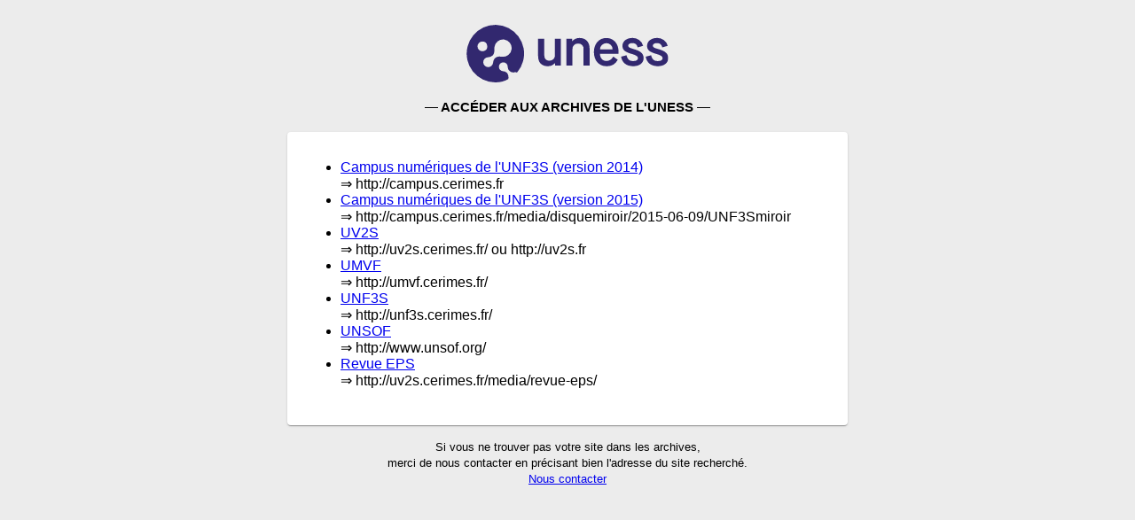

--- FILE ---
content_type: text/html
request_url: https://archives.uness.fr/
body_size: 3257
content:
<!DOCTYPE html>
<html lang="fr">

<head>
    <title>Accéder aux archives de l'UNESS</title>
    <link rel="icon" href="https://static.uness.fr/ico/favicon_uness.ico"/>
    <meta charset="UTF-8">
    <meta name="viewport" content="width=device-width,initial-scale=1">
    <style>
        body {
            font-family: sans-serif;
            background-color: #ececec;
            margin-top: 1%;
        }

        .logo {
            margin: 15px;
            height: 65px;
            max-width: 100%;
        }

        .title {
            font-size: 15px;
            font-weight: bold;
            text-transform: uppercase;
        }

        .centered {
            text-align: center;
        }

        h1 {
            font-size: 20px;
            margin: 10px 0;
        }

        .label {
            background-color: #F39200;
            border-radius: 2px;
            padding: 3px;
            font-size: 15px;
        }

        .content {
            width: 50%;
            margin-left: auto;
            margin-right: auto;
        }

        @media (max-width: 1100px) {.content {width: 75%;}}
        @media (max-width: 800px) {.content {width: 90%;} ul {padding-left: 20px;}}
        @media (max-width: 300px) {.content {width: 95%;}}

        .container {
            margin-top: 20px;
            background-color: #fff;
            border-radius: 4px;
            color: #000;
            padding: 15px 20px 25px 20px;
            box-shadow: 0 2px 1px -1px rgb(0 0 0 / 20%), 0 1px 1px 0 rgb(0 0 0 / 14%), 0 1px 3px 0 rgb(0 0 0 / 12%);
        }

        select {
            padding: 5px 10px;
            width: 100%;
            max-width: 100%;
            margin-bottom: 5px;
        }

        .actu {
            font-size: 13px;
            border-radius: 2px;
            margin-bottom: 20px;
        }
    </style>
</head>

<body>

<div class="content">

    <div class="centered">
        <img src="https://static.uness.fr/img/UNESS_logo.svg" alt="UNESS" class="logo">
        <div class="title">— Accéder aux archives de l'UNESS —</div>
    </div>

    <div class="container">
        <ul>
            <li><a href="/sites/campus-unf3s-2014" target="_blank">Campus numériques de l'UNF3S (version 2014)</a> <br/>&rArr; http://campus.cerimes.fr</li>
            <li><a href="/sites/campus-unf3s-2015" target="_blank">Campus numériques de l'UNF3S (version 2015)</a> <br/>&rArr; http://campus.cerimes.fr/media/disquemiroir/2015-06-09/UNF3Smiroir</li>
            <li><a href="/sites/uv2s" target="_blank">UV2S</a> <br/>&rArr; http://uv2s.cerimes.fr/ ou http://uv2s.fr</li>
            <li><a href="/sites/umvf" target="_blank">UMVF</a> <br/>&rArr; http://umvf.cerimes.fr/</li>
            <li><a href="/sites/unf3s" target="_blank">UNF3S</a> <br/>&rArr; http://unf3s.cerimes.fr/</li>
            <li><a href="/sites/unsof" target="_blank">UNSOF</a> <br/>&rArr; http://www.unsof.org/</li>
            <li><a href="/revue-eps" target="_blank">Revue EPS</a><br/>&rArr; http://uv2s.cerimes.fr/media/revue-eps/</li>
        </ul>
    </div>

    <div class="centered" style="margin-top: 15px;">
        <small>Si vous ne trouver pas votre site dans les archives,<br/>
           merci de nous contacter en précisant bien l'adresse du site recherché.<br/>
           <a href="https://sos.uness.fr/">Nous contacter</a></small>
    </div>

</div>

</body>
</html>


--- FILE ---
content_type: image/svg+xml
request_url: https://static.uness.fr/img/UNESS_logo.svg
body_size: 1913
content:
<svg id="Calque_1" data-name="Calque 1" xmlns="http://www.w3.org/2000/svg" viewBox="0 0 115.4 32.85"><defs><style>.cls-1{fill:#32286f;}</style></defs><path id="Tracé_437" data-name="Tracé 437" class="cls-1" d="M84.82,54.21A5.47,5.47,0,0,0,89,52.43h.06v1.35H92.4V38.52H89v9.27a3,3,0,0,1-3.1,3.26c-2,0-3-1.07-3-3.26V38.52H79.37v10C79.37,52.11,81.38,54.21,84.82,54.21Zm10.74-.43H99V44.54a3,3,0,0,1,3.22-3.23,2.9,2.9,0,0,1,3.13,3.23v9.24h3.44V44c0-3.6-2.27-5.9-5.68-5.9a5.56,5.56,0,0,0-4.19,1.78h-.06V38.52h-3.3Zm22.82.43a7.07,7.07,0,0,0,6.52-3.65l-2.53-1.85c-1.15,1.79-2.3,2.51-4,2.51-2.18,0-3.56-1.64-3.67-4.06h10.65V46c0-4.7-2.82-7.89-7-7.89s-7.09,3.28-7.09,8.06S114.13,54.21,118.38,54.21Zm-3.65-9.59a3.61,3.61,0,0,1,3.62-3.54,3.43,3.43,0,0,1,3.59,3.54Zm19,9.59c3.58,0,5.94-1.84,5.94-4.63,0-3.2-2.73-4.29-5.83-5.19-1.95-.54-3-1-3-1.84s.89-1.53,2.32-1.53a3.09,3.09,0,0,1,3.1,2.45l3.16-.89a6.2,6.2,0,0,0-6.26-4.49c-3.21,0-5.59,1.93-5.59,4.52,0,2.79,2.35,3.74,5.25,4.58,2.27.69,3.61,1.23,3.61,2.53,0,1-1,1.56-2.66,1.56-2.24,0-3.36-1-3.85-3.32l-3.13.81c.57,3.48,3.1,5.44,7,5.44Zm14.06,0c3.59,0,5.94-1.84,5.94-4.63,0-3.2-2.72-4.29-5.82-5.19-2-.54-3-1-3-1.84s.89-1.53,2.33-1.53a3.11,3.11,0,0,1,3.1,2.45l3.16-.89a6.2,6.2,0,0,0-6.26-4.49c-3.22,0-5.6,1.93-5.6,4.52,0,2.79,2.35,3.74,5.25,4.58,2.27.69,3.62,1.23,3.62,2.53,0,1-1,1.56-2.67,1.56-2.24,0-3.36-1-3.85-3.32l-3.12.81c.57,3.48,3.1,5.44,7,5.44Z" transform="translate(-38.38 -30.59)"/><path id="Soustraction_3" data-name="Soustraction 3" class="cls-1" d="M54.87,63.44a16.41,16.41,0,1,1,12.51-5.7,4.46,4.46,0,0,0-.63-.05h-.3c-.24,0-.47,0-.68,0A3.15,3.15,0,0,1,62,54.36h0a2.53,2.53,0,1,0-2.81,2.69h0a3.58,3.58,0,0,1,2.46,1,4.5,4.5,0,0,1,.66,3.52h0v0A16.8,16.8,0,0,1,58.78,63,16.59,16.59,0,0,1,54.87,63.44Zm-.55-19.26h0c.13,1.82-.17,3.09-.91,3.87a3.92,3.92,0,0,1-2.78,1.05h0a2.82,2.82,0,1,0,3,3.13h0a4.3,4.3,0,0,1,.94-2.51,3.77,3.77,0,0,1,3-1,11.11,11.11,0,0,1,1.16.08h0a4.94,4.94,0,1,0-4.32-5.5,4.24,4.24,0,0,0,0,.94h0Zm-6.83-4.06a2.78,2.78,0,0,0,0,5.56,2.84,2.84,0,0,0,.72-.09,2.78,2.78,0,0,0-.71-5.47Z" transform="translate(-38.38 -30.59)"/></svg>